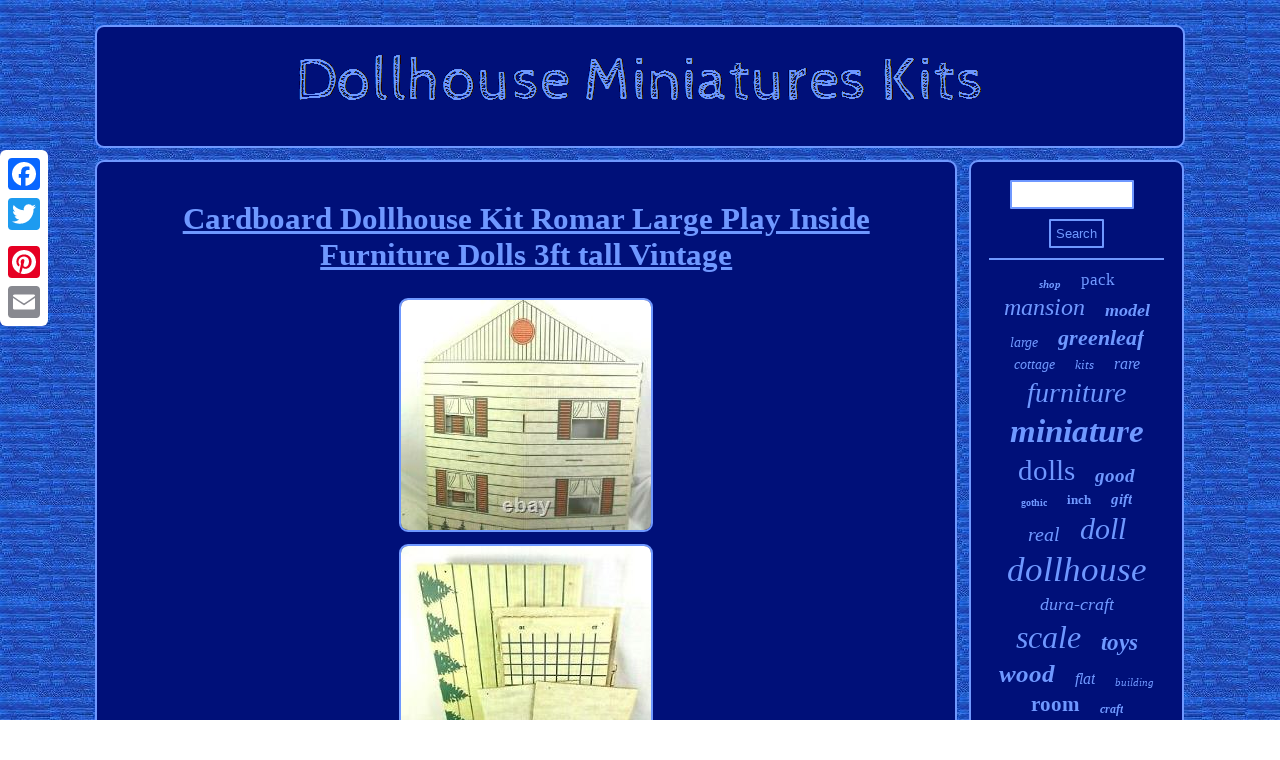

--- FILE ---
content_type: text/html
request_url: https://dollhouseminiatureskits.com/cardboard_dollhouse_kit_romar_large_play_inside_furniture_dolls_3ft_tall_vintage.html
body_size: 2834
content:
 <!DOCTYPE html>

	
<html>
	


 
 
 		  <HEAD>
 
<link href="https://dollhouseminiatureskits.com/wakagoboso.css" type="text/css" rel="stylesheet"/>
  

  
	
<script type="text/javascript">var a2a_config = a2a_config || {};a2a_config.no_3p = 1;</script>
 
<SCRIPT type="text/javascript" src="//static.addtoany.com/menu/page.js" async></SCRIPT><SCRIPT async type="text/javascript" src="//static.addtoany.com/menu/page.js"></SCRIPT><SCRIPT async src="//static.addtoany.com/menu/page.js" type="text/javascript"></SCRIPT>	   
  

<SCRIPT src="https://dollhouseminiatureskits.com/cbc.js" type="text/javascript" async></SCRIPT> 
 
 
 
	
<meta name="viewport" content="width=device-width, initial-scale=1"/>

 		<title>Cardboard Dollhouse Kit Romar Large Play Inside Furniture Dolls 3ft tall Vintage</title> 
 <script async src="https://dollhouseminiatureskits.com/vlhdr.js" type="text/javascript"></script>
  	 	

<meta http-equiv="content-type" content="text/html; charset=UTF-8"/>
	  
</HEAD>
  	 

<body>



<div style="left:0px; top:150px;" class="a2a_kit a2a_kit_size_32 a2a_floating_style a2a_vertical_style">   
<a class="a2a_button_facebook"></a> 
  <a class="a2a_button_twitter"></a> 



<a class="a2a_button_google_plus"></a>	 
<a class="a2a_button_pinterest"></a><a class="a2a_button_email"></a>
	  </div> 	 		  <div id="bubovubato">	 	      <div id="quqa">	   <a href="https://dollhouseminiatureskits.com/">




		  
<img alt="Dollhouse Miniatures Kits" src="https://dollhouseminiatureskits.com/dollhouse_miniatures_kits.gif"/>   

		

 </a>  	</div> 	  
<div id="syryk">
 



<div  id="kukopu">	<div id="jisox"></div>
 
  
<h1 class="[base64]">Cardboard Dollhouse Kit Romar Large Play Inside Furniture Dolls 3ft tall Vintage</h1><img class="qg8id4dEh" src="https://dollhouseminiatureskits.com/images/Cardboard_Dollhouse_Kit_Romar_Large_Play_Inside_Furniture_Dolls_3ft_tall_Vintage_01_qtp.jpg" title="Cardboard Dollhouse Kit Romar Large Play Inside Furniture Dolls 3ft tall Vintage" alt="Cardboard Dollhouse Kit Romar Large Play Inside Furniture Dolls 3ft tall Vintage"/>  
 
 <br/>	<img class="qg8id4dEh" src="https://dollhouseminiatureskits.com/images/Cardboard_Dollhouse_Kit_Romar_Large_Play_Inside_Furniture_Dolls_3ft_tall_Vintage_02_jb.jpg" title="Cardboard Dollhouse Kit Romar Large Play Inside Furniture Dolls 3ft tall Vintage" alt="Cardboard Dollhouse Kit Romar Large Play Inside Furniture Dolls 3ft tall Vintage"/>	 
<br/> 

<img class="qg8id4dEh" src="https://dollhouseminiatureskits.com/images/Cardboard_Dollhouse_Kit_Romar_Large_Play_Inside_Furniture_Dolls_3ft_tall_Vintage_03_wqkv.jpg" title="Cardboard Dollhouse Kit Romar Large Play Inside Furniture Dolls 3ft tall Vintage" alt="Cardboard Dollhouse Kit Romar Large Play Inside Furniture Dolls 3ft tall Vintage"/><br/><img class="qg8id4dEh" src="https://dollhouseminiatureskits.com/images/Cardboard_Dollhouse_Kit_Romar_Large_Play_Inside_Furniture_Dolls_3ft_tall_Vintage_04_aehl.jpg" title="Cardboard Dollhouse Kit Romar Large Play Inside Furniture Dolls 3ft tall Vintage" alt="Cardboard Dollhouse Kit Romar Large Play Inside Furniture Dolls 3ft tall Vintage"/>



   
<br/> 
		<img class="qg8id4dEh" src="https://dollhouseminiatureskits.com/images/Cardboard_Dollhouse_Kit_Romar_Large_Play_Inside_Furniture_Dolls_3ft_tall_Vintage_05_fg.jpg" title="Cardboard Dollhouse Kit Romar Large Play Inside Furniture Dolls 3ft tall Vintage" alt="Cardboard Dollhouse Kit Romar Large Play Inside Furniture Dolls 3ft tall Vintage"/>  <br/>

		<img class="qg8id4dEh" src="https://dollhouseminiatureskits.com/images/Cardboard_Dollhouse_Kit_Romar_Large_Play_Inside_Furniture_Dolls_3ft_tall_Vintage_06_icyf.jpg" title="Cardboard Dollhouse Kit Romar Large Play Inside Furniture Dolls 3ft tall Vintage" alt="Cardboard Dollhouse Kit Romar Large Play Inside Furniture Dolls 3ft tall Vintage"/>
  <br/>	<img class="qg8id4dEh" src="https://dollhouseminiatureskits.com/images/Cardboard_Dollhouse_Kit_Romar_Large_Play_Inside_Furniture_Dolls_3ft_tall_Vintage_07_top.jpg" title="Cardboard Dollhouse Kit Romar Large Play Inside Furniture Dolls 3ft tall Vintage" alt="Cardboard Dollhouse Kit Romar Large Play Inside Furniture Dolls 3ft tall Vintage"/>  	 

<br/>   <img class="qg8id4dEh" src="https://dollhouseminiatureskits.com/images/Cardboard_Dollhouse_Kit_Romar_Large_Play_Inside_Furniture_Dolls_3ft_tall_Vintage_08_hxrn.jpg" title="Cardboard Dollhouse Kit Romar Large Play Inside Furniture Dolls 3ft tall Vintage" alt="Cardboard Dollhouse Kit Romar Large Play Inside Furniture Dolls 3ft tall Vintage"/>	 	 <br/>		 <img class="qg8id4dEh" src="https://dollhouseminiatureskits.com/images/Cardboard_Dollhouse_Kit_Romar_Large_Play_Inside_Furniture_Dolls_3ft_tall_Vintage_09_yzi.jpg" title="Cardboard Dollhouse Kit Romar Large Play Inside Furniture Dolls 3ft tall Vintage" alt="Cardboard Dollhouse Kit Romar Large Play Inside Furniture Dolls 3ft tall Vintage"/>  	<br/>	 
	  <img class="qg8id4dEh" src="https://dollhouseminiatureskits.com/images/Cardboard_Dollhouse_Kit_Romar_Large_Play_Inside_Furniture_Dolls_3ft_tall_Vintage_10_jwtn.jpg" title="Cardboard Dollhouse Kit Romar Large Play Inside Furniture Dolls 3ft tall Vintage" alt="Cardboard Dollhouse Kit Romar Large Play Inside Furniture Dolls 3ft tall Vintage"/> <br/>	 
   
<img class="qg8id4dEh" src="https://dollhouseminiatureskits.com/images/Cardboard_Dollhouse_Kit_Romar_Large_Play_Inside_Furniture_Dolls_3ft_tall_Vintage_11_hpo.jpg" title="Cardboard Dollhouse Kit Romar Large Play Inside Furniture Dolls 3ft tall Vintage" alt="Cardboard Dollhouse Kit Romar Large Play Inside Furniture Dolls 3ft tall Vintage"/>

<br/><img class="qg8id4dEh" src="https://dollhouseminiatureskits.com/images/Cardboard_Dollhouse_Kit_Romar_Large_Play_Inside_Furniture_Dolls_3ft_tall_Vintage_12_vjdn.jpg" title="Cardboard Dollhouse Kit Romar Large Play Inside Furniture Dolls 3ft tall Vintage" alt="Cardboard Dollhouse Kit Romar Large Play Inside Furniture Dolls 3ft tall Vintage"/> 
<br/>
  		
<br/>

 
<img class="qg8id4dEh" src="https://dollhouseminiatureskits.com/mycaher.gif" title="Cardboard Dollhouse Kit Romar Large Play Inside Furniture Dolls 3ft tall Vintage" alt="Cardboard Dollhouse Kit Romar Large Play Inside Furniture Dolls 3ft tall Vintage"/>	 <br/> 
  <p>


	
 Includes 33 plastic furniture, plastic dolls, hardware, and instructions. 35 (just under 3 ft) tall when complete. Furniture was made in Hong Kong. Never put together, but has some age marks on the cardboard. And one piece has a tear, pics 12 and 6.   </p>
  Some cardboard from the insert slots fell off. After it is complete, it can be folded out at the center to reach the rooms. This item is in the category "Dolls & Bears\Dollhouse Miniatures\Dollhouses & Room Boxes". The seller is "mojokagi-us" and is located in this country: US. This item can be shipped to United States.
<p> 
<ul> 	
<li>Brand: Romar</li>
<li>Type: House</li>
<li>Style: Modern</li>
<li>Material: Cardboard</li>
<li>Features: Kit, Vintage</li>
 
</ul>	

</p> 
 

<br/> 
   
<img class="qg8id4dEh" src="https://dollhouseminiatureskits.com/mycaher.gif" title="Cardboard Dollhouse Kit Romar Large Play Inside Furniture Dolls 3ft tall Vintage" alt="Cardboard Dollhouse Kit Romar Large Play Inside Furniture Dolls 3ft tall Vintage"/>		
	<br/>

 
 <div  class="a2a_kit" style="margin:10px auto 0px auto">

 
  <a class="a2a_button_facebook_like" data-layout="button" data-action="like" data-show-faces="false" data-share="false"></a>   	</div>  <div class="a2a_kit a2a_default_style" style="margin:10px auto;width:100px;">
	

<a class="a2a_button_facebook"></a> 

    <a class="a2a_button_twitter"></a>


<a class="a2a_button_google_plus"></a>
<a class="a2a_button_pinterest"></a><a class="a2a_button_email"></a>
 
 </div>	
<hr/>
	
</div><div id="rutudywu">
<div id="juwo"> 
 	<hr/>	 

	</div>
 	
 <div id="xakykum"></div>
 
  <div id="gurehazac">
 	    

  
<a style="font-family:Coronet;font-size:11px;font-weight:bolder;font-style:oblique;text-decoration:none" href="https://dollhouseminiatureskits.com/cat/shop.html">shop</a><a style="font-family:Ner Berolina MT;font-size:17px;font-weight:normal;font-style:normal;text-decoration:none" href="https://dollhouseminiatureskits.com/cat/pack.html">pack</a><a style="font-family:CG Times;font-size:24px;font-weight:normal;font-style:oblique;text-decoration:none" href="https://dollhouseminiatureskits.com/cat/mansion.html">mansion</a><a style="font-family:Carleton ;font-size:18px;font-weight:bold;font-style:italic;text-decoration:none" href="https://dollhouseminiatureskits.com/cat/model.html">model</a><a style="font-family:Times New Roman;font-size:14px;font-weight:lighter;font-style:oblique;text-decoration:none" href="https://dollhouseminiatureskits.com/cat/large.html">large</a><a style="font-family:Coronet;font-size:22px;font-weight:bold;font-style:oblique;text-decoration:none" href="https://dollhouseminiatureskits.com/cat/greenleaf.html">greenleaf</a><a style="font-family:Georgia;font-size:14px;font-weight:lighter;font-style:italic;text-decoration:none" href="https://dollhouseminiatureskits.com/cat/cottage.html">cottage</a><a style="font-family:New York;font-size:13px;font-weight:lighter;font-style:oblique;text-decoration:none" href="https://dollhouseminiatureskits.com/cat/kits.html">kits</a><a style="font-family:Comic Sans MS;font-size:16px;font-weight:normal;font-style:italic;text-decoration:none" href="https://dollhouseminiatureskits.com/cat/rare.html">rare</a><a style="font-family:Verdana;font-size:28px;font-weight:lighter;font-style:oblique;text-decoration:none" href="https://dollhouseminiatureskits.com/cat/furniture.html">furniture</a><a style="font-family:Footlight MT Light;font-size:33px;font-weight:bold;font-style:italic;text-decoration:none" href="https://dollhouseminiatureskits.com/cat/miniature.html">miniature</a><a style="font-family:Lansbury;font-size:29px;font-weight:normal;font-style:normal;text-decoration:none" href="https://dollhouseminiatureskits.com/cat/dolls.html">dolls</a><a style="font-family:Monotype.com;font-size:19px;font-weight:bold;font-style:oblique;text-decoration:none" href="https://dollhouseminiatureskits.com/cat/good.html">good</a><a style="font-family:Terminal;font-size:10px;font-weight:bolder;font-style:normal;text-decoration:none" href="https://dollhouseminiatureskits.com/cat/gothic.html">gothic</a><a style="font-family:Merlin;font-size:13px;font-weight:bold;font-style:normal;text-decoration:none" href="https://dollhouseminiatureskits.com/cat/inch.html">inch</a><a style="font-family:Merlin;font-size:15px;font-weight:bold;font-style:italic;text-decoration:none" href="https://dollhouseminiatureskits.com/cat/gift.html">gift</a><a style="font-family:Terminal;font-size:20px;font-weight:normal;font-style:oblique;text-decoration:none" href="https://dollhouseminiatureskits.com/cat/real.html">real</a><a style="font-family:CG Times;font-size:30px;font-weight:lighter;font-style:oblique;text-decoration:none" href="https://dollhouseminiatureskits.com/cat/doll.html">doll</a><a style="font-family:Brooklyn;font-size:35px;font-weight:normal;font-style:italic;text-decoration:none" href="https://dollhouseminiatureskits.com/cat/dollhouse.html">dollhouse</a><a style="font-family:GV Terminal;font-size:18px;font-weight:lighter;font-style:italic;text-decoration:none" href="https://dollhouseminiatureskits.com/cat/dura_craft.html">dura-craft</a><a style="font-family:Donata;font-size:32px;font-weight:lighter;font-style:oblique;text-decoration:none" href="https://dollhouseminiatureskits.com/cat/scale.html">scale</a><a style="font-family:Arial Black;font-size:23px;font-weight:bold;font-style:oblique;text-decoration:none" href="https://dollhouseminiatureskits.com/cat/toys.html">toys</a><a style="font-family:Times New Roman;font-size:25px;font-weight:bolder;font-style:italic;text-decoration:none" href="https://dollhouseminiatureskits.com/cat/wood.html">wood</a><a style="font-family:Script MT Bold;font-size:16px;font-weight:normal;font-style:italic;text-decoration:none" href="https://dollhouseminiatureskits.com/cat/flat.html">flat</a><a style="font-family:Garamond;font-size:11px;font-weight:normal;font-style:oblique;text-decoration:none" href="https://dollhouseminiatureskits.com/cat/building.html">building</a><a style="font-family:MS LineDraw;font-size:21px;font-weight:bolder;font-style:normal;text-decoration:none" href="https://dollhouseminiatureskits.com/cat/room.html">room</a><a style="font-family:Kino MT;font-size:12px;font-weight:bold;font-style:oblique;text-decoration:none" href="https://dollhouseminiatureskits.com/cat/craft.html">craft</a><a style="font-family:Aapex;font-size:31px;font-weight:normal;font-style:normal;text-decoration:none" href="https://dollhouseminiatureskits.com/cat/wooden.html">wooden</a><a style="font-family:Century Schoolbook;font-size:27px;font-weight:bold;font-style:normal;text-decoration:none" href="https://dollhouseminiatureskits.com/cat/vintage.html">vintage</a><a style="font-family:Times New Roman;font-size:26px;font-weight:lighter;font-style:oblique;text-decoration:none" href="https://dollhouseminiatureskits.com/cat/victorian.html">victorian</a><a style="font-family:Univers Condensed;font-size:34px;font-weight:lighter;font-style:italic;text-decoration:none" href="https://dollhouseminiatureskits.com/cat/house.html">house</a><a style="font-family:Swiss721 BlkEx BT;font-size:19px;font-weight:bold;font-style:normal;text-decoration:none" href="https://dollhouseminiatureskits.com/cat/farmhouse.html">farmhouse</a><a style="font-family:Lansbury;font-size:12px;font-weight:bolder;font-style:italic;text-decoration:none" href="https://dollhouseminiatureskits.com/cat/kidkraft.html">kidkraft</a><a style="font-family:Chicago;font-size:17px;font-weight:bold;font-style:normal;text-decoration:none" href="https://dollhouseminiatureskits.com/cat/unpainted.html">unpainted</a><a style="font-family:Swiss721 BlkEx BT;font-size:15px;font-weight:lighter;font-style:oblique;text-decoration:none" href="https://dollhouseminiatureskits.com/cat/miniatures.html">miniatures</a>	
	
  </div>
	 
	</div> 
</div>
		 <div id="sigupyxybe">  
 	 <ul><li><a href="https://dollhouseminiatureskits.com/">Home</a></li><li><a href="https://dollhouseminiatureskits.com/map.html">Sitemap</a></li><li><a href="https://dollhouseminiatureskits.com/contact_us.php">Contact Us</a></li><li><a href="https://dollhouseminiatureskits.com/privacy_policy.html">Privacy Policy</a></li><li><a href="https://dollhouseminiatureskits.com/terms_of_service.html">Service Agreement</a></li></ul> 	
 	 </div>
  </div> 

 
</body>
	  
</html>
 